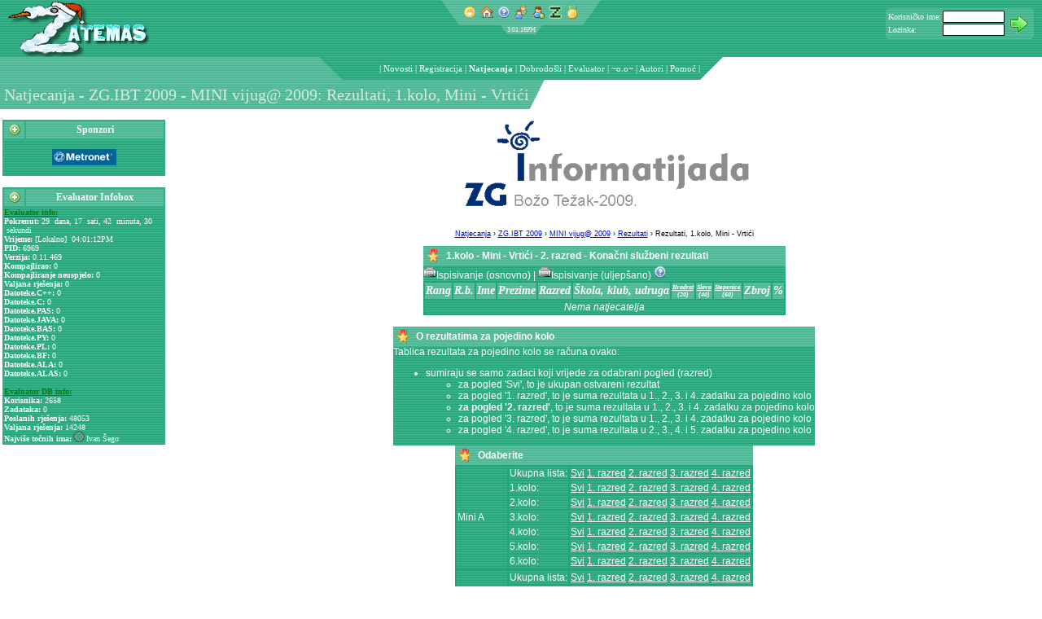

--- FILE ---
content_type: text/html; charset=utf-8
request_url: https://zatemas.zrs.hr/contest2/groups/3/contests/14/categories/49/rounds/31/views/54:results
body_size: 8499
content:
<!DOCTYPE html PUBLIC "-//W3C//DTD HTML 4.01 Transitional//EN" "http://www.w3.org/TR/html4/loose.dtd">
		<html  lang="hr" >

	<head prefix="og: http://ogp.me/ns# fb: http://ogp.me/ns/fb# article: http://ogp.me/ns/article# zatemas: http://ogp.me/ns/fb/zatemas# profile: http://ogp.me/ns/profile# website: http://ogp.me/ns/website#">
		<meta http-equiv="Content-Type" content="text/html; charset=utf-8" />
		<link rel="shortcut icon" href="https://zatemas.zrs.hr/images/zicon.ico" />

		<title>ZATEMAS - Natjecanja - ZG.IBT 2009 - MINI vijug@ 2009: Rezultati, 1.kolo, Mini - Vrtići</title>

		
		<link rel="apple-touch-icon" href="https://zatemas.zrs.hr/images/apple-touch-icon.png" />
		<link rel="apple-touch-startup-image" href="https://zatemas.zrs.hr/images/apple-touch-startup-image.png" />
		<meta name="apple-mobile-web-app-status-bar-style" content="black" />
		<meta name="apple-mobile-web-app-capable" content="no" />
		
<meta name="msapplication-task" content="name=Novosti;action-uri=https://zatemas.zrs.hr/news/;icon-uri=https://zatemas.zrs.hr/favicon.ico" />
<meta name="msapplication-task" content="name=Popis korisnika;action-uri=https://zatemas.zrs.hr/run.php?app=userlist;icon-uri=https://zatemas.zrs.hr/favicon.ico" />
<meta name="msapplication-task" content="name=Registracija;action-uri=https://zatemas.zrs.hr/run.php?app=signup;icon-uri=https://zatemas.zrs.hr/favicon.ico" />
<meta name="msapplication-task" content="name=Natjecanja;action-uri=https://zatemas.zrs.hr/contest2/;icon-uri=https://zatemas.zrs.hr/favicon.ico" />
<meta name="msapplication-task" content="name=Dobrodošli;action-uri=https://zatemas.zrs.hr/run.php?app=welcome;icon-uri=https://zatemas.zrs.hr/favicon.ico" />
<meta name="msapplication-task" content="name=Evaluator;action-uri=https://zatemas.zrs.hr/run.php?app=evaluator;icon-uri=https://zatemas.zrs.hr/favicon.ico" />
<meta name="msapplication-navbutton-color" content="#ffffff" />
<script type='text/javascript'>
try {
window.external.msSiteModeClearJumplist();
window.external.msSiteModeCreateJumplist('ZATEMAS Apps');
window.external.msSiteModeAddJumpListItem('Novosti','https://zatemas.zrs.hr/news/','https://zatemas.zrs.hr/favicon.ico');
window.external.msSiteModeAddJumpListItem('Popis korisnika','https://zatemas.zrs.hr/run.php?app=userlist','https://zatemas.zrs.hr/favicon.ico');
window.external.msSiteModeAddJumpListItem('Registracija','https://zatemas.zrs.hr/run.php?app=signup','https://zatemas.zrs.hr/favicon.ico');
window.external.msSiteModeAddJumpListItem('Natjecanja','https://zatemas.zrs.hr/contest2/','https://zatemas.zrs.hr/favicon.ico');
window.external.msSiteModeAddJumpListItem('Dobrodošli','https://zatemas.zrs.hr/run.php?app=welcome','https://zatemas.zrs.hr/favicon.ico');
window.external.msSiteModeAddJumpListItem('Evaluator','https://zatemas.zrs.hr/run.php?app=evaluator','https://zatemas.zrs.hr/favicon.ico');
} catch (ex) {}
</script>
<meta name="msapplication-tooltip" content="Podsustav za natjecanja omogućava prijavu na natjecanja, preuzimanje zadataka i pregled rezultata" />
<meta name="msapplication-starturl" content="https://zatemas.zrs.hr/contest2/" />

		<meta name="msapplication-TileImage" content="https://zatemas.zrs.hr/win8-zlogo.png" />
		<meta name="msapplication-TileColor" content="#ffffff" />
		<!-- application-name specified in another module  -->
		<meta http-equiv="X-XRDS-Location" content="https://zatemas.zrs.hr/xrds.xml.php" />

		<script type="text/javascript">
		// base url for use by various pieces of javascript that need an absolute URL
		var zatemasBaseURL = "https://zatemas.zrs.hr/";
		</script>
		
		<link rel="search" href="https://zatemas.zrs.hr/opensearchdescription.xml.php" type="application/opensearchdescription+xml" title="ZATEMAS" />
		<script type="application/ld+json">{
			"@context": "http://schema.org",
			"@type": "WebSite",
			"name": "ZATEMAS",
			"alternateName": "ZATEMAS Sustav za natjecanja",
			"url": "https://zatemas.zrs.hr/",
			"potentialAction": {
				"@type": "SearchAction",
				"target": "https://zatemas.zrs.hr/opensearch.php?q={searchTerms}",
				"query-input": "required name=searchTerms"
			}
		}</script><link rel="canonical" href="https://zatemas.zrs.hr/contest2/groups/3/contests/14/categories/49/rounds/31/views/54:results" />
<link rel="alternate" href="https://zatemas.zrs.hr/?app=contest2&amp;category=49&amp;categoryid=49&amp;groupid=3&amp;id=14&amp;roundid=31&amp;show=results&amp;viewid=54" />
<link rel="alternate" href="https://zatemas.zrs.hr/mrun.php?app=contest2&amp;category=49&amp;categoryid=49&amp;groupid=3&amp;id=14&amp;roundid=31&amp;show=results&amp;viewid=54" media="only screen and (max-width: 640px)" />

		<link rel="schema.dc" href="http://purl.org/dc/elements/1.1/">
		<meta name="dc:language" content="hr" /> 
		<meta http-equiv="content-language" content="hr" /> 
		<meta name="application-name" content="Natjecanja - ZATEMAS" />
		<meta name="description" content="Podsustav za natjecanja omogućava prijavu na natjecanja, preuzimanje zadataka i pregled rezultata" />
		<meta name="application-url" content="https://zatemas.zrs.hr/contest2/" />
		<link rel="icon" href="https://zatemas.zrs.hr/images/z.png" sizes="64x64" />
		<link rel="icon" href="https://zatemas.zrs.hr/images/z-48x48.png" sizes="48x48" />
		<link rel="icon" sizes="144x144" href="https://zatemas.zrs.hr/win8-zlogo.png">
		<meta name="theme-color" content="#33AD85" /><!-- mobile chrome theme color -->

		
    <script type="application/ld+json">
    {
      "@context": "http://schema.org",
      "@type": "Organization",
      "name": "ZATEMAS", 
      "url": "https://zatemas.zrs.hr/",
      "logo": "https://zatemas.zrs.hr/win8-zlogo.png",
      "sameAs": ["http://twitter.com/zatemas1", "https://plus.google.com/+ZATEMAS", "https://www.facebook.com/ZATEMAS"]
    }
    </script>
		
		<link href="https://zatemas.zrs.hr/data/skins/bloki/css/bloki.css" rel="stylesheet" type="text/css" />
		<link href="https://zatemas.zrs.hr/data/skins/bloki/css/blokitoolbar.css" rel="stylesheet" type="text/css" />
		<link href="https://zatemas.zrs.hr/data/skins/bloki/css/tab.css" rel="stylesheet" type="text/css" />
		<script src="https://zatemas.zrs.hr/data/skins/bloki/js/toolbar.js" type="text/javascript"></script>
		<script src="https://zatemas.zrs.hr/data/skins/bloki/js/tab.js" type="text/javascript"></script>

		<link href="https://zatemas.zrs.hr/css/style.css" rel="stylesheet" type="text/css" />
		<link href="https://zatemas.zrs.hr/css/evaluator.css" rel="stylesheet" type="text/css" />
		<link href="https://zatemas.zrs.hr/css/anketa.css" rel="stylesheet" type="text/css" />
		<link href="https://zatemas.zrs.hr/css/zglacier.css" rel="stylesheet" type="text/css" />
		<link href="https://zatemas.zrs.hr/css/contest.css" rel="stylesheet" type="text/css" />
		<link href="https://zatemas.zrs.hr/css/cal.css" rel="stylesheet" type="text/css" />
		<link href="https://zatemas.zrs.hr/css/userpicker.css" rel="stylesheet" type="text/css" />
		<script src="https://zatemas.zrs.hr/js/anketa.js" type="text/javascript"></script>
		<script src="https://zatemas.zrs.hr/js/calendar.js" type="text/javascript"></script>
		<script src="https://zatemas.zrs.hr/js/textareatab.js" type="text/javascript"></script>
		<script src="https://zatemas.zrs.hr/js/contest.js" type="text/javascript"></script>
		<script src="https://zatemas.zrs.hr/js/glacier.js" type="text/javascript"></script>
		<script src="https://zatemas.zrs.hr/js/picker.js" type="text/javascript"></script>
		<script src="https://zatemas.zrs.hr/js/ajax.js" type="text/javascript"></script>
		<script src="https://zatemas.zrs.hr/js/boxover.js" type="text/javascript"></script>
		<script src="https://zatemas.zrs.hr/js/zatemas.js" type="text/javascript"></script>
	<script type="text/javascript">
var xajaxRequestUri="https://zatemas.zrs.hr/invisiblerun.php?groupid=3&id=14&categoryid=49&category=49&roundid=31&show=results&viewid=54&service=xajax&_app=contest2";
var xajaxDebug=false;
var xajaxStatusMessages=false;
var xajaxWaitCursor=true;
var xajaxDefinedGet=0;
var xajaxDefinedPost=1;
var xajaxLoaded=false;
function xajax_printOutNews(){return xajax.call("printOutNews", arguments, 1);}
function xajax_printOutReports(){return xajax.call("printOutReports", arguments, 1);}
function xajax_ping(){return xajax.call("ping", arguments, 1);}
function xajax_chkstat(){return xajax.call("chkstat", arguments, 1);}
function xajax_evlGetInfobox(){return xajax.call("evlGetInfobox", arguments, 1);}
function xajax_reset_logonbox(){return xajax.call("reset_logonbox", arguments, 1);}
function xajax_login(){return xajax.call("login", arguments, 1);}
	</script>
	<script type="text/javascript" src="https://zatemas.zrs.hr/js/xajax/xajax.js"></script>
	<script type="text/javascript">
window.setTimeout(function () { if (!xajaxLoaded) { alert('Error: the xajax Javascript file could not be included. Perhaps the URL is incorrect?\nURL: https://zatemas.zrs.hr/js/xajax/xajax.js'); } }, 6000);
	</script>

        </head>
	<body bgcolor="#FFFFFF" style="margin: 0; padding: 0;"  role="document">
		<link href="https://zatemas.zrs.hr/data/skins/bloki/menu/css/menu.css" rel="stylesheet" type="text/css">

<script language="javascript" type="text/javascript"><!--
var mnuAraja=new Array;
var mnuKloziran=new Array;

function winmenu_savewinpos(id) {
	q = "https://zatemas.zrs.hr/invisiblerun.php?service=winmenusave&id=" + id + "&wintitle=" + encodeURI(document.getElementById("winmenu_title_" + id).title) + "&user=&closed=" + mnuKloziran[id];
	makeRequest(q, null);
}

function mnuCloseBlock(id) {
	if (!mnuKloziran[id]) {
		mnuAraja[id] = document.getElementById("mnuBlock" + id).innerHTML;
		document.getElementById("mnuBlock" + id).innerHTML = "";
	} else {
		document.getElementById("mnuBlock" + id).innerHTML = mnuAraja[id];
		mnuAraja[id] = document.getElementById("mnuBlock" + id).innerHTML;
	}
	mnuKloziran[id] = !mnuKloziran[id];
}

function mnuBlockClick(id) {
	mnuCloseBlock(id);
	
}
//--></script>													

		<table width="100%" border="0" cellspacing="0" cellpadding="0" background="https://zatemas.zrs.hr/data/skins/bloki/menu/images/textura.gif" class="header">
		<tr>
			<td width="30%"><a href="https://zatemas.zrs.hr/"><img src="https://zatemas.zrs.hr/logo.php?type=.png" alt="ZATEMAS" width="192" height="70" border="0"/></a></td>
			<td valign="top">
<table border="0" cellspacing="0" cellpadding="0" align="center">
<tr>
	<td><img src="https://zatemas.zrs.hr/data/skins/bloki/menu/images/st_l.png" width="22" height="31" alt="" /></td>
	<td align="center" background="https://zatemas.zrs.hr/data/skins/bloki/menu/images/st_m.png">
	<img src="https://zatemas.zrs.hr/images/empty.gif" width="5" alt="" /><a href="javascript:void(0)"><img src="https://zatemas.zrs.hr/images/small/emoticon_grin.png" alt="[Hello world!]" border="0" width="16" height="16"  title="header=[Hello world!] body=[Pokreni odabrano] cssheader=[boxover_zatemas_header] cssbody=[boxover_zatemas_body]" /></a><img src="https://zatemas.zrs.hr/images/empty.gif"
		width="5" alt="" /><a href="?app=page&amp;show=index.php"><img src="https://zatemas.zrs.hr/images/small/house.png" alt="[Po&#269;etna]" border="0" width="16" height="16"  title="header=[Po&#269;etna] body=[Pokreni odabrano] cssheader=[boxover_zatemas_header] cssbody=[boxover_zatemas_body]" /></a><img src="https://zatemas.zrs.hr/images/empty.gif"
		width="5" alt="" /><a href="?app=page&amp;show=help.php"><img src="https://zatemas.zrs.hr/images/small/help.png" alt="[Pomo&#263;]" border="0" width="16" height="16"  title="header=[Pomo&#263;] body=[Pokreni odabrano] cssheader=[boxover_zatemas_header] cssbody=[boxover_zatemas_body]" /></a><img src="https://zatemas.zrs.hr/images/empty.gif"
		width="5" alt="" /><a href="https://zatemas.zrs.hr/?app=userlist"><img src="https://zatemas.zrs.hr/images/small/group.png" alt="[Popis korisnika]" border="0" width="16" height="16"  title="header=[Popis korisnika] body=[Pokreni odabrano] cssheader=[boxover_zatemas_header] cssbody=[boxover_zatemas_body]" /></a><img src="https://zatemas.zrs.hr/images/empty.gif"
		width="5" alt="" /><a href="https://zatemas.zrs.hr/?app=signup"><img src="https://zatemas.zrs.hr/images/small/user_add.png" alt="[Registracija]" border="0" width="16" height="16"  title="header=[Registracija] body=[Pokreni odabrano] cssheader=[boxover_zatemas_header] cssbody=[boxover_zatemas_body]" /></a><img src="https://zatemas.zrs.hr/images/empty.gif"
		width="5" alt="" /><a href="https://zatemas.zrs.hr/?app=welcome"><img src="https://zatemas.zrs.hr/images/small/../z.png" alt="[Dobrodošli]" border="0" width="16" height="16"  title="header=[Dobrodošli] body=[Pokreni odabrano] cssheader=[boxover_zatemas_header] cssbody=[boxover_zatemas_body]" /></a><img src="https://zatemas.zrs.hr/images/empty.gif"
		width="5" alt="" /><a href="https://zatemas.zrs.hr/?app=evaluator"><img src="https://zatemas.zrs.hr/images/small/medal_gold_2.png" alt="[Evaluator]" border="0" width="16" height="16"  title="header=[Evaluator] body=[Pokreni odabrano] cssheader=[boxover_zatemas_header] cssbody=[boxover_zatemas_body]" /></a><img src="https://zatemas.zrs.hr/images/empty.gif"
		width="5" alt="" /></td>
	<td><img src="https://zatemas.zrs.hr/data/skins/bloki/menu/images/st_r.png" width="22" height="31" alt="" /></td>
</tr>
</table>
<script language="javascript" type="text/javascript"><!--
var clk_obj;

function getCurTime() {
	var tDate = new Date();
	var h,m,s,ap;
	h=tDate.getHours();
	m=tDate.getMinutes();
	s=tDate.getSeconds();
	if (h>12) {
		ap='PM';
		h-=12;
	} else ap='AM';
	if (m<10) m='0'+m;
	if (s<10) s='0'+s;
	return h+':'+m+':'+s+ap;
}

function doClock() {
	clk_obj.innerHTML=getCurTime();
	setTimeout('doClock()',1000);
}

function startClock(obj) {
	clk_obj=obj;
	doClock();
}
//--></script>

<table border="0" cellspacing="0" cellpadding="0" align="center">
<tr title="Lokalno vrijeme">
	<td><img src="https://zatemas.zrs.hr/data/skins/bloki/images/clk_l.png" width="8" height="11" alt="" /></td>
	<td class="trayclock" id="clk_id">4:01:12PM</td>
	<td><img src="https://zatemas.zrs.hr/data/skins/bloki/images/clk_r.png" width="8" height="11" alt="" /></td>
</tr>
</table>

<script language="javascript" type="text/javascript"><!--
startClock(document.getElementById('clk_id'));
//--></script>
</td>
			<td width="30%" class="menu_logonbox" valign="top">
				<table border="0" cellspacing="0" cellpadding="0" align="right">
				<tr height="10">
					<td colspan="3"></td>
					<td rowspan="4" width="10"></td>
				</tr><tr>
					<td><img src="https://zatemas.zrs.hr/data/skins/bloki/images/lb_ul.png" width="3" height="3" alt="" /></td>
					<td background="https://zatemas.zrs.hr/data/skins/bloki/images/lb_u.png"></td>
					<td><img src="https://zatemas.zrs.hr/data/skins/bloki/images/lb_ur.png" width="3" height="3" alt="" /></td>
				</tr><tr>
					<td background="https://zatemas.zrs.hr/data/skins/bloki/images/lb_u.png"></td>
					<td background="https://zatemas.zrs.hr/data/skins/bloki/images/lb_m.png"><span id="logonboxdata0">			<form id="logonbox0" name="logonbox0" action="/contest2/groups/3/contests/14/categories/49/rounds/31/views/54:results" method="post">
			<table border="0" cellspacing="0" cellpadding="0">
			<tr>
				<td>Korisni&#269;ko ime:</td>
				<td width="2" rowspan="3"></td>
				<td><input type="text" name="account" tabindex="1" class="login_username" /></td>
				<td width="1" rowspan="3"></td>
				<td rowspan="3" align="center"><input type="image" src="https://zatemas.zrs.hr/images/next.png" value="Login" onclick="xajax_login(this.form.account.value, this.form.password.value, 0, '/contest2/groups/3/contests/14/categories/49/rounds/31/views/54:results'); return false;" /></td>
			</tr><tr>
				<td><img src="https://zatemas.zrs.hr/images/empty.gif" height="1" alt="" /></td>
				<td></td>
			</tr><tr>
				<td>Lozinka:</td>
				<td><input type="password" name="password" tabindex="2" class="login_password" /></td>
			</tr>
			</table>
			</form>
			</span></td>
					<td background="https://zatemas.zrs.hr/data/skins/bloki/images/lb_u.png"></td>
				</tr><tr>
					<td><img src="https://zatemas.zrs.hr/data/skins/bloki/images/lb_dl.png" width="3" height="3" alt="" /></td>
					<td background="https://zatemas.zrs.hr/data/skins/bloki/images/lb_u.png"></td>
					<td><img src="https://zatemas.zrs.hr/data/skins/bloki/images/lb_dr.png" width="3" height="3" alt="" /></td>
				</tr>
				</table></td>
		</tr>
		</table>
		<table width="100%" border="0" cellspacing="0" cellpadding="0" class="header">
		<tr height="25" role="navigation" class="menu">
			<td width="50%" background="https://zatemas.zrs.hr/data/skins/bloki/menu/images/t_ll.png"></td>
			<td><table border="0" cellspacing="0" cellpadding="0" height="28" role="navigation"><tr>
<td><img src="https://zatemas.zrs.hr/data/skins/bloki/menu/images/t_l.png" width="29" height="28" alt="" /></td>
<td class="mnutitle_links"><img src="https://zatemas.zrs.hr/images/empty.gif" width="5" alt="" align="top" /></td>
<td class="mnutitle_links" nowrap>
<ul style="display:inline;">
<li style="display:inline;">| </li>
		<li style="display:inline;" class="mnutitle_links">

			<a href="https://zatemas.zrs.hr/news/" class="mnutitle_link">Novosti</a> | 
		</li>
				<li style="display:inline;" class="mnutitle_links">

			<a href="https://zatemas.zrs.hr/?app=signup" class="mnutitle_link">Registracija</a> | 
		</li>
				<li style="display:inline;" class="mnutitle_links">

			<a href="https://zatemas.zrs.hr/contest2/" class="mnutitle_vlink">Natjecanja</a> | 
		</li>
				<li style="display:inline;" class="mnutitle_links">

			<a href="https://zatemas.zrs.hr/?app=welcome" class="mnutitle_link">Dobrodošli</a> | 
		</li>
				<li style="display:inline;" class="mnutitle_links">

			<a href="https://zatemas.zrs.hr/?app=evaluator" class="mnutitle_link">Evaluator</a> | 
		</li>
				<li style="display:inline;" class="mnutitle_links">

			~o.o~ |
		</li>
				<li style="display:inline;" class="mnutitle_links">

			<a href="https://zatemas.zrs.hr/?app=page&amp;show=modlist.php" class="mnutitle_link">Autori</a> | 
		</li>
				<li style="display:inline;" class="mnutitle_links">

			<a href="https://zatemas.zrs.hr/?app=page&amp;show=help.php" class="mnutitle_link">Pomo&#263;</a> | 
		</li>
		</ul>
</td>
<td><img src="https://zatemas.zrs.hr/data/skins/bloki/menu/images/t_r.png" width="28" height="28" alt="" /></td>
</tr></table>
</td>
			<td width="50%"></td>
		</tr>
		</table>
		<table width="100%" border="0" cellspacing="0" cellpadding="0">
		<tr height="36">
			<td width="20%" class="titleblock" nowrap><img src="https://zatemas.zrs.hr/images/empty.gif" width="5" height="20" alt="" id="main_title" />Natjecanja - ZG.IBT 2009 - MINI vijug@ 2009: Rezultati, 1.kolo, Mini - Vrtići</td>
			<td nowrap><img src="https://zatemas.zrs.hr/data/skins/bloki/menu/images/Minibox_r1_c5.png" width="19" height="36" alt=""                 /><img src="https://zatemas.zrs.hr/images/empty.gif" width="10" alt="" /></td>
			<td width="80%"><table border="0" cellspacing="0" cellpadding="0">
<tr>
</tr>
</table>
</td>
		</tr>
		<tr height="10"><td colspan="3"></td></tr>
		</table>

		<table width="100%">
		<tr>
			<td id="mnuLeft" width="200px" valign="top" role="complementary" class="header">
			<!-- left menu -->
			<div itemscope itemtype="http://schema.org/WPSideBar" role="navigation">

<script language="javascript" type="text/javascript"><!--
	mnuKloziran[1]=false;
//--></script>
<table width="200" cellspacing="2" cellpadding="0" bgcolor="#33AD85">
  <tr class="block_header">
    <td width="26" align="center"><span onClick="mnuBlockClick(1);" title="Sponzori" id="winmenu_title_1"><img src="https://zatemas.zrs.hr/data/skins/bloki/menu/images/add.png" width="16" height="16" alt="[+]" /></span></td>
    <td width="174" class="block_header_title">Sponzori</td>
  </tr>
  <tr>
    <td colspan="2" class="block_body"><div id="mnuBlock1"><br/><center><img src="https://zatemas.zrs.hr/sponzori/metronet.png" border="0"/><br/></center><br/></div></td>
  </tr>
</table><br>
<link rel='publisher' href='https://plus.google.com/105816848559248901569'>
<script language="javascript" type="text/javascript"><!--
	mnuKloziran[7]=false;
//--></script>
<table width="200" cellspacing="2" cellpadding="0" bgcolor="#33AD85">
  <tr class="block_header">
    <td width="26" align="center"><span onClick="mnuBlockClick(7);" title="Evaluator Infobox" id="winmenu_title_7"><img src="https://zatemas.zrs.hr/data/skins/bloki/menu/images/add.png" width="16" height="16" alt="[+]" /></span></td>
    <td width="174" class="block_header_title">Evaluator Infobox</td>
  </tr>
  <tr>
    <td colspan="2" class="block_body"><div id="mnuBlock7"><script language="JavaScript" type="text/javascript"><!--
				function evl_xajax_done_proc(f, err, arg1) {
					if (err != '') {
						alert('Function "'+f+'" failed with: '+err);
						return;
					}
					
					if (f == 'evlGetInfobox') {
						var o;
						o = document.getElementById('evl_infobox_block_data');
						if (o) o.innerHTML = arg1;
					}
				}
			//--></script><table border="0" cellspacing="0" cellpadding="0" width="100%" onclick="xajax_evlGetInfobox();">
			<tr><td id="evl_infobox_block_data">
			<font size="-2">
			<font color="green"><u><b>Evaluator info:</b></u></font>
			<br />

			<b>Pokrenut:</b> 29 &nbsp;dana,  17 &nbsp;sati,  42 &nbsp;minuta,  30 &nbsp;sekundi<br />
<b>Vrijeme:</b> [Lokalno]&nbsp; 04:01:12PM<br />
<b>PID:</b> 6969<br />
<b>Verzija:</b> 0.11.469<br />
<b>Kompajlirao:</b> 0<br />
<b>Kompajliranje neuspjelo:</b> 0<br />
<b>Valjana rje&scaron;enja:</b> 0<br />
<b>Datoteke.C++:</b> 0<br />
<b>Datoteke.C:</b> 0<br />
<b>Datoteke.PAS:</b> 0<br />
<b>Datoteke.JAVA:</b> 0<br />
<b>Datoteke.BAS:</b> 0<br />
<b>Datoteke.PY:</b> 0<br />
<b>Datoteke.PL:</b> 0<br />
<b>Datoteke.BF:</b> 0<br />
<b>Datoteke.ALA:</b> 0<br />
<b>Datoteke.ALAS:</b> 0<br />
		<br />
		<font color="green"><u><b>Evaluator DB info:</b></u></font>
		<br />
		<b>Korisnika:</b> 2658<br />
<b>Zadataka:</b> 0<br />
<b>Poslanih rje&scaron;enja:</b> 48053<br />
<b>Valjana rje&scaron;enja:</b> 14248<br />
<b>Najvi&scaron;e to&#269;nih ima:</b> <img border="0" alt="" width="8" src="https://secure.gravatar.com/avatar/0b2aaabc4852599ce20890144da1b6f9?s=12&amp;r=pg&amp;d=https%3A%2F%2Fzatemas.zrs.hr%2Fimages%2Fz.png" style="-webkit-border-radius: 12px; -moz-border-radius: 12px; border-radius: 12px;box-shadow: 0px 0px 0px 0px #333, 0px 0px 1px 1px #ccc, 0px 0px 2px 2px #333;margin: 2px 2px 2px 2px ; " />&nbsp;Ivan Šego<br />
</font></td></tr>
			</table>
			</div></td>
  </tr>
</table><br>
			<script>
			if(window.sessionStorage)
			{
				if(window.sessionStorage["zxmpp"])
				{
					window.sessionStorage["zxmpp"] = undefined;
					delete window.sessionStorage["zxmpp"];
				}
			}
			</script>
			</div><!-- WPSideBar -->
			</td>

			<td valign="top" colspan="2" role="main" aria-labelledby="main_title" class="content">
<!-- contents begin -->
<center><a href="https://zatemas.zrs.hr/contest2/groups/3/contests/"><img height="130" src="https://zatemas.zrs.hr/contest2/groups/3:natgrplogo" alt="ZG.IBT 2009" border="0"/></a></center><div style="text-align: center; font-size: 7pt; margin-top: 5px; margin-bottom: 10px;" itemscope itemtype="http://schema.org/BreadcrumbList">
<span itemprop="itemListElement" itemscope itemtype="http://schema.org/ListItem"><a href="https://zatemas.zrs.hr/contest2/" itemprop="item"><meta itemprop="position" content="1" /><span itemprop="name" >Natjecanja</span></a></span>

 › <span itemprop="itemListElement" itemscope itemtype="http://schema.org/ListItem"><a href="https://zatemas.zrs.hr/contest2/groups/3/contests/" itemprop="item"><meta itemprop="position" content="2" /><span itemprop="name" >ZG.IBT 2009</span></a></span>

 › <span itemprop="itemListElement" itemscope itemtype="http://schema.org/ListItem"><a href="https://zatemas.zrs.hr/contest2/groups/3/contests/14/" itemprop="item"><meta itemprop="position" content="3" /><span itemprop="name" >MINI vijug@ 2009</span></a></span>

 › <span itemprop="itemListElement" itemscope itemtype="http://schema.org/ListItem"><a href="https://zatemas.zrs.hr/contest2/groups/3/contests/14:results" itemprop="item"><meta itemprop="position" content="4" /><span itemprop="name" >Rezultati</span></a></span>

 › <span itemprop="name" >Rezultati, 1.kolo, Mini - Vrtići</span></div><div align="center"><table border="0" cellspacing="0" cellpadding="0" class="body_block">
<tr class="body_block_header">
	<td>
	<table cellspacing="0" cellpadding="4" align="left"><tr>
	<td style="width:16px;"><img src="https://zatemas.zrs.hr/images/small/award_star_gold_1.png" width="16" height="16" alt="" ></td>
	<td>1.kolo - Mini - Vrtići - 2. razred - Konačni službeni rezultati</td>
	</tr></table>
	</td>
</tr><tr>
	<td><script type="application/ld+json">{"startDate":"1970-01-01T01:00:00+01:00","endDate":"1970-01-01T01:00:00+01:00","eventStatus":"EventScheduled","offers":[{"availabilityEnds":"1970-01-01T01:00:00+01:00","priceCurrency":"EUR","url":"https:\/\/zatemas.zrs.hr\/?app=contest2&id=","lowPrice":0,"highPrice":0,"price":0,"@type":"AggregateOffer","availabilityStarts":"1970-01-01T01:00:00+01:00","validFrom":"1970-01-01T01:00:00+01:00","availability":"InStock"},{"inventoryLevel":0,"availabilityEnds":"1970-01-01T01:00:00+01:00","name":"Mini - Vrti\u0107i","priceCurrency":"EUR","price":0,"@type":"Offer","availabilityStarts":"1970-01-01T01:00:00+01:00","validFrom":"1970-01-01T01:00:00+01:00","availability":"SoldOut","url":"https:\/\/zatemas.zrs.hr\/?app=contest2&id="}],"eventAttendanceMode":"https:\/\/schema.org\/OnlineEventAttendanceMode","location":{"@type":"VirtualLocation","url":"https:\/\/zatemas.zrs.hr\/contest2\/groups\/3\/contests\/14\/categories\/49\/rounds\/31\/views\/54:results"},"@context":"http:\/\/schema.org","organizer":{"url":"https:\/\/zatemas.zrs.hr\/","description":"ZATEMAS","@type":"Organization","name":"ZATEMAS"},"@type":"EducationEvent","assesses":"Algoritmi i strukture podataka","description":"ZATEMAS natjecanje\n\n\nOvo je natjecanje na ZATEMASu.","performer":{"url":"https:\/\/zatemas.zrs.hr\/","description":"ZATEMAS","@type":"Organization","name":"ZATEMAS"},"name":"MINI vijug@ 2009 - 1.kolo - Mini - Vrti\u0107i","url":"https:\/\/zatemas.zrs.hr\/contest2\/groups\/3\/contests\/14\/categories\/49\/rounds\/31\/views\/54:results","image":"https:\/\/zatemas.zrs.hr\/\/win8-zlogo.png","isAccessibleForFree":true}</script><div align="left" class="vevent"><!-- vevent --><a href="https://zatemas.zrs.hr/contest2/groups/3/contests/14/categories/49/rounds/31/views/54:results" class="summary url" style="display: none;">MINI vijug@ 2009 - 1.kolo - Mini - Vrtići</a>
		<span style="display:none;" class="dtstart">Thu, 01 Jan 1970 01:00:00 +0100<span class="value-title" style="display: none;" title="1970-01-01T01:00:00+01:00"></span></span>
		<span style="display: none;"> - </span>
		<span style="display:none;" class="dtend">Thu, 01 Jan 1970 01:00:00 +0100<span class="value-title" style="display: none;" title="1970-01-01T01:00:00+01:00"></span></span>
		<span class="location" style="display: none;">ZATEMAS</span>
		<span class="description" style="display: none;">Kolo natjecanja</span>
		<!-- vevent end -->
		</div>
		
		<span onmouseover="document.getElementById('resultsprintable1_49_31_54').src='https://zatemas.zrs.hr/images/small/printer.png';" onmouseout="document.getElementById('resultsprintable1_49_31_54').src='https://zatemas.zrs.hr/images/small/printer_empty.png';">
			<a style="text-decoration: none;" href="https://zatemas.zrs.hr/contest2/groups/3/contests/14/categories/49/rounds/31/views/54:results?printablerun=1" target="_blank">
				<img border="0" alt="([])" src="https://zatemas.zrs.hr/images/small/printer_empty.png" id="resultsprintable1_49_31_54" align="bottom" >Ispisivanje (osnovno)
			</a>
		</span>
		|
		<span onmouseover="document.getElementById('resultsprintable2_49_31_54').src='https://zatemas.zrs.hr/images/small/printer.png';" onmouseout="document.getElementById('resultsprintable2_49_31_54').src='https://zatemas.zrs.hr/images/small/printer_empty.png';">
			<a style="text-decoration: none;" href="https://zatemas.zrs.hr/contest2/groups/3/contests/14/categories/49/rounds/31/views/54:results?skinenable=true&amp;printablerun=1" target="_blank">
				<img border="0" alt="([])" src="https://zatemas.zrs.hr/images/small/printer_empty.png" id="resultsprintable2_49_31_54" align="bottom" >Ispisivanje (uljep&scaron;ano)
			</a>
		</span>
		<a href="javascript:alert('-== Pomo&#263; za ispisivanje ==-\n\nDa bi korektno mogli ispisivati \'uljep&scaron;ano\', u postavkama preglednika, obi&#269;no negdje pod File->Page Setup, morate upaliti ispisivanje pozadina.\n\nNa pregledniku Mozilla Firefox:\n1) File->Page Setup\n2) U tabu Format and Options, u okviru Options upalte opciju \'Print Background (colors and images)\'\n3) Kliknite na OK.\n\nDodatno, preporu&#269;amo Vam da ispisujete u Landscape na&#269;inu ispisa.\n\nZa povratak, koristite ugradjenu tipku Back u pregledniku. ')"><img src="https://zatemas.zrs.hr/images/small/help.png" alt="(?)" border="0" align="bottom"></a>

<table class="table" ><thead class="table-title"><th>Rang</th><th>R.b.</th><th>Ime</th><th>Prezime</th><th>Razred</th><th>Škola, klub, udruga</th><th style="font-size:8px;" align="center"><a href="https://zatemas.zrs.hr/contest2/groups/3/contests/14/categories/49/rounds/31/views/54:problems_dl?action=problem&amp;fileid=287&amp;invisiblerun=1">Kvadrat</a><br/> (20)</th><th style="font-size:8px;" align="center"><a href="https://zatemas.zrs.hr/contest2/groups/3/contests/14/categories/49/rounds/31/views/54:problems_dl?action=problem&amp;fileid=288&amp;invisiblerun=1">Slovo</a><br/> (40)</th><th style="font-size:8px;" align="center"><a href="https://zatemas.zrs.hr/contest2/groups/3/contests/14/categories/49/rounds/31/views/54:problems_dl?action=problem&amp;fileid=289&amp;invisiblerun=1">Stepenice</a><br/> (60)</th><th>Zbroj</th><th align="center">%</th></thead><tbody><tr><td colspan="11" style="font-style: italic; text-align: center;">Nema natjecatelja</td></tr></tbody></table></div></td>
</tr>
</table>
</div><br><div align="center"><table border="0" cellspacing="0" cellpadding="0" class="body_block">
<tr class="body_block_header">
	<td>
	<table cellspacing="0" cellpadding="4" align="left"><tr>
	<td style="width:16px;"><img src="https://zatemas.zrs.hr/images/small/award_star_gold_1.png" width="16" height="16" alt="" ></td>
	<td>O rezultatima za pojedino kolo</td>
	</tr></table>
	</td>
</tr><tr>
	<td>		Tablica rezultata za pojedino kolo se računa ovako:
		<ul>
			<li>sumiraju se samo zadaci koji vrijede za odabrani pogled (razred)</li>
			                        <ul>
				                                <li>za pogled 'Svi', to je ukupan ostvareni rezultat</li>
                                                                <li>za pogled '1. razred', to je suma rezultata u 1., 2., 3. i 4. zadatku za pojedino kolo</li>
                                                                <li><b>za pogled '2. razred'</b>, to je suma rezultata u 1., 2., 3. i 4. zadatku za pojedino kolo</li>
                                                                <li>za pogled '3. razred', to je suma rezultata u 1., 2., 3. i 4. zadatku za pojedino kolo</li>
                                                                <li>za pogled '4. razred', to je suma rezultata u 2., 3., 4. i 5. zadatku za pojedino kolo</li>
                                                        </ul>

				</ul>
		</td>
</tr>
</table>
</div><div align="center"><table border="0" cellspacing="0" cellpadding="0" class="body_block">
<tr class="body_block_header">
	<td>
	<table cellspacing="0" cellpadding="4" align="left"><tr>
	<td style="width:16px;"><img src="https://zatemas.zrs.hr/images/small/award_star_gold_1.png" width="16" height="16" alt="" ></td>
	<td>Odaberite</td>
	</tr></table>
	</td>
</tr><tr>
	<td>	<div align="left">

	<table class="table">
				<tr>
			<td rowspan="7">
			Mini A			</td>

						<td>
			Ukupna lista:
			</td>
			<td>

				<a href="https://zatemas.zrs.hr/contest2/groups/3/contests/14/categories/47/rounds/_/views/_:results">Svi</a> 
<a href="https://zatemas.zrs.hr/contest2/groups/3/contests/14/categories/47/rounds/_/views/53:results">1. razred</a> 
<a href="https://zatemas.zrs.hr/contest2/groups/3/contests/14/categories/47/rounds/_/views/54:results">2. razred</a> 
<a href="https://zatemas.zrs.hr/contest2/groups/3/contests/14/categories/47/rounds/_/views/55:results">3. razred</a> 
<a href="https://zatemas.zrs.hr/contest2/groups/3/contests/14/categories/47/rounds/_/views/56:results">4. razred</a> 

			</td>
			</tr>
			
			<tr>
			
						<td>
			1.kolo:
			</td>
			<td>
				<a href="https://zatemas.zrs.hr/contest2/groups/3/contests/14/categories/47/rounds/31/views/_:results">Svi</a> 
<a href="https://zatemas.zrs.hr/contest2/groups/3/contests/14/categories/47/rounds/31/views/53:results">1. razred</a> 
<a href="https://zatemas.zrs.hr/contest2/groups/3/contests/14/categories/47/rounds/31/views/54:results">2. razred</a> 
<a href="https://zatemas.zrs.hr/contest2/groups/3/contests/14/categories/47/rounds/31/views/55:results">3. razred</a> 
<a href="https://zatemas.zrs.hr/contest2/groups/3/contests/14/categories/47/rounds/31/views/56:results">4. razred</a> 

			</td>
			</tr>
			<tr>
						<td>
			2.kolo:
			</td>
			<td>
				<a href="https://zatemas.zrs.hr/contest2/groups/3/contests/14/categories/47/rounds/33/views/_:results">Svi</a> 
<a href="https://zatemas.zrs.hr/contest2/groups/3/contests/14/categories/47/rounds/33/views/53:results">1. razred</a> 
<a href="https://zatemas.zrs.hr/contest2/groups/3/contests/14/categories/47/rounds/33/views/54:results">2. razred</a> 
<a href="https://zatemas.zrs.hr/contest2/groups/3/contests/14/categories/47/rounds/33/views/55:results">3. razred</a> 
<a href="https://zatemas.zrs.hr/contest2/groups/3/contests/14/categories/47/rounds/33/views/56:results">4. razred</a> 

			</td>
			</tr>
			<tr>
						<td>
			3.kolo:
			</td>
			<td>
				<a href="https://zatemas.zrs.hr/contest2/groups/3/contests/14/categories/47/rounds/38/views/_:results">Svi</a> 
<a href="https://zatemas.zrs.hr/contest2/groups/3/contests/14/categories/47/rounds/38/views/53:results">1. razred</a> 
<a href="https://zatemas.zrs.hr/contest2/groups/3/contests/14/categories/47/rounds/38/views/54:results">2. razred</a> 
<a href="https://zatemas.zrs.hr/contest2/groups/3/contests/14/categories/47/rounds/38/views/55:results">3. razred</a> 
<a href="https://zatemas.zrs.hr/contest2/groups/3/contests/14/categories/47/rounds/38/views/56:results">4. razred</a> 

			</td>
			</tr>
			<tr>
						<td>
			4.kolo:
			</td>
			<td>
				<a href="https://zatemas.zrs.hr/contest2/groups/3/contests/14/categories/47/rounds/39/views/_:results">Svi</a> 
<a href="https://zatemas.zrs.hr/contest2/groups/3/contests/14/categories/47/rounds/39/views/53:results">1. razred</a> 
<a href="https://zatemas.zrs.hr/contest2/groups/3/contests/14/categories/47/rounds/39/views/54:results">2. razred</a> 
<a href="https://zatemas.zrs.hr/contest2/groups/3/contests/14/categories/47/rounds/39/views/55:results">3. razred</a> 
<a href="https://zatemas.zrs.hr/contest2/groups/3/contests/14/categories/47/rounds/39/views/56:results">4. razred</a> 

			</td>
			</tr>
			<tr>
						<td>
			5.kolo:
			</td>
			<td>
				<a href="https://zatemas.zrs.hr/contest2/groups/3/contests/14/categories/47/rounds/42/views/_:results">Svi</a> 
<a href="https://zatemas.zrs.hr/contest2/groups/3/contests/14/categories/47/rounds/42/views/53:results">1. razred</a> 
<a href="https://zatemas.zrs.hr/contest2/groups/3/contests/14/categories/47/rounds/42/views/54:results">2. razred</a> 
<a href="https://zatemas.zrs.hr/contest2/groups/3/contests/14/categories/47/rounds/42/views/55:results">3. razred</a> 
<a href="https://zatemas.zrs.hr/contest2/groups/3/contests/14/categories/47/rounds/42/views/56:results">4. razred</a> 

			</td>
			</tr>
			<tr>
						<td>
			6.kolo:
			</td>
			<td>
				<a href="https://zatemas.zrs.hr/contest2/groups/3/contests/14/categories/47/rounds/55/views/_:results">Svi</a> 
<a href="https://zatemas.zrs.hr/contest2/groups/3/contests/14/categories/47/rounds/55/views/53:results">1. razred</a> 
<a href="https://zatemas.zrs.hr/contest2/groups/3/contests/14/categories/47/rounds/55/views/54:results">2. razred</a> 
<a href="https://zatemas.zrs.hr/contest2/groups/3/contests/14/categories/47/rounds/55/views/55:results">3. razred</a> 
<a href="https://zatemas.zrs.hr/contest2/groups/3/contests/14/categories/47/rounds/55/views/56:results">4. razred</a> 

			</td>
			</tr>
			<tr>
					</tr>
				<tr>
			<td rowspan="7">
			Mini B			</td>

						<td>
			Ukupna lista:
			</td>
			<td>

				<a href="https://zatemas.zrs.hr/contest2/groups/3/contests/14/categories/48/rounds/_/views/_:results">Svi</a> 
<a href="https://zatemas.zrs.hr/contest2/groups/3/contests/14/categories/48/rounds/_/views/53:results">1. razred</a> 
<a href="https://zatemas.zrs.hr/contest2/groups/3/contests/14/categories/48/rounds/_/views/54:results">2. razred</a> 
<a href="https://zatemas.zrs.hr/contest2/groups/3/contests/14/categories/48/rounds/_/views/55:results">3. razred</a> 
<a href="https://zatemas.zrs.hr/contest2/groups/3/contests/14/categories/48/rounds/_/views/56:results">4. razred</a> 

			</td>
			</tr>
			
			<tr>
			
						<td>
			1.kolo:
			</td>
			<td>
				<a href="https://zatemas.zrs.hr/contest2/groups/3/contests/14/categories/48/rounds/31/views/_:results">Svi</a> 
<a href="https://zatemas.zrs.hr/contest2/groups/3/contests/14/categories/48/rounds/31/views/53:results">1. razred</a> 
<a href="https://zatemas.zrs.hr/contest2/groups/3/contests/14/categories/48/rounds/31/views/54:results">2. razred</a> 
<a href="https://zatemas.zrs.hr/contest2/groups/3/contests/14/categories/48/rounds/31/views/55:results">3. razred</a> 
<a href="https://zatemas.zrs.hr/contest2/groups/3/contests/14/categories/48/rounds/31/views/56:results">4. razred</a> 

			</td>
			</tr>
			<tr>
						<td>
			2.kolo:
			</td>
			<td>
				<a href="https://zatemas.zrs.hr/contest2/groups/3/contests/14/categories/48/rounds/33/views/_:results">Svi</a> 
<a href="https://zatemas.zrs.hr/contest2/groups/3/contests/14/categories/48/rounds/33/views/53:results">1. razred</a> 
<a href="https://zatemas.zrs.hr/contest2/groups/3/contests/14/categories/48/rounds/33/views/54:results">2. razred</a> 
<a href="https://zatemas.zrs.hr/contest2/groups/3/contests/14/categories/48/rounds/33/views/55:results">3. razred</a> 
<a href="https://zatemas.zrs.hr/contest2/groups/3/contests/14/categories/48/rounds/33/views/56:results">4. razred</a> 

			</td>
			</tr>
			<tr>
						<td>
			3.kolo:
			</td>
			<td>
				<a href="https://zatemas.zrs.hr/contest2/groups/3/contests/14/categories/48/rounds/38/views/_:results">Svi</a> 
<a href="https://zatemas.zrs.hr/contest2/groups/3/contests/14/categories/48/rounds/38/views/53:results">1. razred</a> 
<a href="https://zatemas.zrs.hr/contest2/groups/3/contests/14/categories/48/rounds/38/views/54:results">2. razred</a> 
<a href="https://zatemas.zrs.hr/contest2/groups/3/contests/14/categories/48/rounds/38/views/55:results">3. razred</a> 
<a href="https://zatemas.zrs.hr/contest2/groups/3/contests/14/categories/48/rounds/38/views/56:results">4. razred</a> 

			</td>
			</tr>
			<tr>
						<td>
			4.kolo:
			</td>
			<td>
				<a href="https://zatemas.zrs.hr/contest2/groups/3/contests/14/categories/48/rounds/39/views/_:results">Svi</a> 
<a href="https://zatemas.zrs.hr/contest2/groups/3/contests/14/categories/48/rounds/39/views/53:results">1. razred</a> 
<a href="https://zatemas.zrs.hr/contest2/groups/3/contests/14/categories/48/rounds/39/views/54:results">2. razred</a> 
<a href="https://zatemas.zrs.hr/contest2/groups/3/contests/14/categories/48/rounds/39/views/55:results">3. razred</a> 
<a href="https://zatemas.zrs.hr/contest2/groups/3/contests/14/categories/48/rounds/39/views/56:results">4. razred</a> 

			</td>
			</tr>
			<tr>
						<td>
			5.kolo:
			</td>
			<td>
				<a href="https://zatemas.zrs.hr/contest2/groups/3/contests/14/categories/48/rounds/42/views/_:results">Svi</a> 
<a href="https://zatemas.zrs.hr/contest2/groups/3/contests/14/categories/48/rounds/42/views/53:results">1. razred</a> 
<a href="https://zatemas.zrs.hr/contest2/groups/3/contests/14/categories/48/rounds/42/views/54:results">2. razred</a> 
<a href="https://zatemas.zrs.hr/contest2/groups/3/contests/14/categories/48/rounds/42/views/55:results">3. razred</a> 
<a href="https://zatemas.zrs.hr/contest2/groups/3/contests/14/categories/48/rounds/42/views/56:results">4. razred</a> 

			</td>
			</tr>
			<tr>
						<td>
			6.kolo:
			</td>
			<td>
				<a href="https://zatemas.zrs.hr/contest2/groups/3/contests/14/categories/48/rounds/55/views/_:results">Svi</a> 
<a href="https://zatemas.zrs.hr/contest2/groups/3/contests/14/categories/48/rounds/55/views/53:results">1. razred</a> 
<a href="https://zatemas.zrs.hr/contest2/groups/3/contests/14/categories/48/rounds/55/views/54:results">2. razred</a> 
<a href="https://zatemas.zrs.hr/contest2/groups/3/contests/14/categories/48/rounds/55/views/55:results">3. razred</a> 
<a href="https://zatemas.zrs.hr/contest2/groups/3/contests/14/categories/48/rounds/55/views/56:results">4. razred</a> 

			</td>
			</tr>
			<tr>
					</tr>
				<tr>
			<td rowspan="7">
			Mini - Vrtići			</td>

						<td>
			Ukupna lista:
			</td>
			<td>

				<a href="https://zatemas.zrs.hr/contest2/groups/3/contests/14/categories/49/rounds/_/views/_:results">Svi</a> 
<a href="https://zatemas.zrs.hr/contest2/groups/3/contests/14/categories/49/rounds/_/views/53:results">1. razred</a> 
<a href="https://zatemas.zrs.hr/contest2/groups/3/contests/14/categories/49/rounds/_/views/54:results">2. razred</a> 
<a href="https://zatemas.zrs.hr/contest2/groups/3/contests/14/categories/49/rounds/_/views/55:results">3. razred</a> 
<a href="https://zatemas.zrs.hr/contest2/groups/3/contests/14/categories/49/rounds/_/views/56:results">4. razred</a> 

			</td>
			</tr>
			
			<tr>
			
						<td>
			1.kolo:
			</td>
			<td>
				<a href="https://zatemas.zrs.hr/contest2/groups/3/contests/14/categories/49/rounds/31/views/_:results">Svi</a> 
<a href="https://zatemas.zrs.hr/contest2/groups/3/contests/14/categories/49/rounds/31/views/53:results">1. razred</a> 
<a href="https://zatemas.zrs.hr/contest2/groups/3/contests/14/categories/49/rounds/31/views/54:results">2. razred</a> 
<a href="https://zatemas.zrs.hr/contest2/groups/3/contests/14/categories/49/rounds/31/views/55:results">3. razred</a> 
<a href="https://zatemas.zrs.hr/contest2/groups/3/contests/14/categories/49/rounds/31/views/56:results">4. razred</a> 

			</td>
			</tr>
			<tr>
						<td>
			2.kolo:
			</td>
			<td>
				<a href="https://zatemas.zrs.hr/contest2/groups/3/contests/14/categories/49/rounds/33/views/_:results">Svi</a> 
<a href="https://zatemas.zrs.hr/contest2/groups/3/contests/14/categories/49/rounds/33/views/53:results">1. razred</a> 
<a href="https://zatemas.zrs.hr/contest2/groups/3/contests/14/categories/49/rounds/33/views/54:results">2. razred</a> 
<a href="https://zatemas.zrs.hr/contest2/groups/3/contests/14/categories/49/rounds/33/views/55:results">3. razred</a> 
<a href="https://zatemas.zrs.hr/contest2/groups/3/contests/14/categories/49/rounds/33/views/56:results">4. razred</a> 

			</td>
			</tr>
			<tr>
						<td>
			3.kolo:
			</td>
			<td>
				<a href="https://zatemas.zrs.hr/contest2/groups/3/contests/14/categories/49/rounds/38/views/_:results">Svi</a> 
<a href="https://zatemas.zrs.hr/contest2/groups/3/contests/14/categories/49/rounds/38/views/53:results">1. razred</a> 
<a href="https://zatemas.zrs.hr/contest2/groups/3/contests/14/categories/49/rounds/38/views/54:results">2. razred</a> 
<a href="https://zatemas.zrs.hr/contest2/groups/3/contests/14/categories/49/rounds/38/views/55:results">3. razred</a> 
<a href="https://zatemas.zrs.hr/contest2/groups/3/contests/14/categories/49/rounds/38/views/56:results">4. razred</a> 

			</td>
			</tr>
			<tr>
						<td>
			4.kolo:
			</td>
			<td>
				<a href="https://zatemas.zrs.hr/contest2/groups/3/contests/14/categories/49/rounds/39/views/_:results">Svi</a> 
<a href="https://zatemas.zrs.hr/contest2/groups/3/contests/14/categories/49/rounds/39/views/53:results">1. razred</a> 
<a href="https://zatemas.zrs.hr/contest2/groups/3/contests/14/categories/49/rounds/39/views/54:results">2. razred</a> 
<a href="https://zatemas.zrs.hr/contest2/groups/3/contests/14/categories/49/rounds/39/views/55:results">3. razred</a> 
<a href="https://zatemas.zrs.hr/contest2/groups/3/contests/14/categories/49/rounds/39/views/56:results">4. razred</a> 

			</td>
			</tr>
			<tr>
						<td>
			5.kolo:
			</td>
			<td>
				<a href="https://zatemas.zrs.hr/contest2/groups/3/contests/14/categories/49/rounds/42/views/_:results">Svi</a> 
<a href="https://zatemas.zrs.hr/contest2/groups/3/contests/14/categories/49/rounds/42/views/53:results">1. razred</a> 
<a href="https://zatemas.zrs.hr/contest2/groups/3/contests/14/categories/49/rounds/42/views/54:results">2. razred</a> 
<a href="https://zatemas.zrs.hr/contest2/groups/3/contests/14/categories/49/rounds/42/views/55:results">3. razred</a> 
<a href="https://zatemas.zrs.hr/contest2/groups/3/contests/14/categories/49/rounds/42/views/56:results">4. razred</a> 

			</td>
			</tr>
			<tr>
						<td>
			6.kolo:
			</td>
			<td>
				<a href="https://zatemas.zrs.hr/contest2/groups/3/contests/14/categories/49/rounds/55/views/_:results">Svi</a> 
<a href="https://zatemas.zrs.hr/contest2/groups/3/contests/14/categories/49/rounds/55/views/53:results">1. razred</a> 
<a href="https://zatemas.zrs.hr/contest2/groups/3/contests/14/categories/49/rounds/55/views/54:results">2. razred</a> 
<a href="https://zatemas.zrs.hr/contest2/groups/3/contests/14/categories/49/rounds/55/views/55:results">3. razred</a> 
<a href="https://zatemas.zrs.hr/contest2/groups/3/contests/14/categories/49/rounds/55/views/56:results">4. razred</a> 

			</td>
			</tr>
			<tr>
					</tr>
				
		
	</table>
	</div>
	</td>
</tr>
</table>
</div>	</div>
	<h1 align="center"><a href="?app=contest2&amp;groupid=3&amp;id=14&amp;category=49&amp;show=actions">Natrag</a></h1>
<br/><center style="font-size: 7px; ">Sponzori:<br/><img src="https://zatemas.zrs.hr/sponzori/metronet.png"/></center>	</td>
</tr>
</table>
<div role="contentinfo" class="footer">
<div class="footers">
Vrijeme generiranja stranice 0.059652s<br />
<br>ZATEMAS chat is powered by <a href="http://prosody.im" target="_blank">Prosody</a> and <a href="http://ivan.vucica.net/zxmpp/">Z-XMPP</a>.<br><a href="http://prosody.im" target="_blank"><img border="0" src="https://zatemas.zrs.hr/images/powered_by_prosody_80x30.png"></a><br><br />
		
<script type="text/javascript">
var gaJsHost = (("https:" == document.location.protocol) ? "https://ssl." : "http://www.");
document.write(unescape("%3Cscript src='" + gaJsHost + "google-analytics.com/ga.js' type='text/javascript'%3E%3C/script%3E"));
</script>
<script type="text/javascript">
var pageTracker = _gat._getTracker("UA-5893995-3");
pageTracker._trackPageview();
</script>
		
		<b>Trenutno nema ulogiranih korisnika.<br/><b>Prisutni botovi:</b> <img title="msn-bot" border="0" alt="" width="8" src="https://secure.gravatar.com/avatar/42e60e74aea436e9720245842de5c6d6?s=10&amp;r=pg&amp;d=https%3A%2F%2Fzatemas.zrs.hr%2Fimages%2Fz.png" style="-webkit-border-radius: 10px; -moz-border-radius: 10px; border-radius: 10px;box-shadow: 0px 0px 0px 0px #333, 0px 0px 1px 1px #ccc, 0px 0px 1px 1px #333;margin: 1px 1px 1px 1px ; " />&nbsp;</b><br />
</div>
<h5 align="center" style="margin-bottom: 25px;" class="copyright">&copy; 2006-2024 <a target="_blank" href="http://davor.cihlar.biz/">Davor Cihlar</a> i <a target="_blank" href="http://ivan.vucica.net/">Ivan Vucica</a>.<br/> <br> Kontakt i podrška: privatnom porukom, ili <a href="mailto:contact@zatemas.org">contact@zatemas.org</a><br> Navedeni mail služi samo za tehnička pitanja usko vezana za web sustav ZATEMAS; <br> ne možemo pomagati oko rješavanja zadataka ili odgovarati na pitanja vezana samo za pravilnik natjecanja.</h5>
</div>
</body>
</html>


--- FILE ---
content_type: application/javascript
request_url: https://zatemas.zrs.hr/js/calendar.js
body_size: 7113
content:
/* --- Swazz Javascript Calendar ---
/* --- v 1.1 26th February 2007
By Oliver Bryant (some changes and bugfixes by Boran Car; calendar_DoCheck, to allow disabling Car's dayinpast checks, added by Ivan Vucica)
Depends on existence of variable zatemasBaseURL, initially provided by headJSBaseURL.php module.
http://calendar.swazz.org */

var calendar_DoCheck = true;

function getObj(objID)
{
  if (document.getElementById) {return document.getElementById(objID);}
  else if (document.all) {return document.all[objID];}
  else if (document.layers) {return document.layers[objID];}
}

function checkClick(e) {
	e?evt=e:evt=event;
	CSE=evt.target?evt.target:evt.srcElement;
	if (getObj('fc'))
		if (!isChild(CSE,getObj('fc')))
			getObj('fc').style.display='none';
}

function isChild(s,d) {
	while(s) {
		if (s==d) 
			return true;
		s=s.parentNode;
	}
	return false;
}

function Left(obj)
{
	var curleft = 0;
	if (obj.offsetParent)
	{
		while (obj.offsetParent)
		{
			curleft += obj.offsetLeft
			obj = obj.offsetParent;
		}
		
		curleft += obj.offsetLeft;	
	}
	else if (obj.x)
		curleft += obj.x;
		
	return curleft;
}

function Top(obj)
{
	var curtop = 0;
	if (obj.offsetParent)
	{
		while (obj.offsetParent)
		{
			curtop += obj.offsetTop;
			obj = obj.offsetParent;
		}
		
		curtop += obj.offsetTop;
	}
	else if (obj.y)
		curtop += obj.y;
	return curtop;
}
	
document.write('<table id="fc" style="position:absolute;border-collapse:collapse;background:#FFFFFF;border:1px solid #ABABAB;display:none" cellpadding=2>');
document.write('<tr><td style="cursor:pointer" onclick="csuby()"><img src="' + zatemasBaseURL + 'images/small/arrowleftyear.gif"></td><td colspan=5 id="yrs" align="center" style="font:bold 13px Arial"></td><td align="right" style="cursor:pointer" onclick="caddy()"><img src="' + zatemasBaseURL + 'images/small/arrowrightyear.gif"></td></tr>');
document.write('<tr><td style="cursor:pointer" onclick="csubm()"><img src="' + zatemasBaseURL + 'images/small/arrowleftmonth.gif"></td><td colspan=5 id="mns" align="center" style="font:bold 13px Arial"></td><td align="right" style="cursor:pointer" onclick="caddm()"><img src="' + zatemasBaseURL + 'images/small/arrowrightmonth.gif"></td></tr>');
document.write('<tr><td align=center style="background:#ABABAB;font:12px Arial">P</td><td align=center style="background:#ABABAB;font:12px Arial">U</td><td align=center style="background:#ABABAB;font:12px Arial">S</td><td align=center style="background:#ABABAB;font:12px Arial">&#269;</td><td align=center style="background:#ABABAB;font:12px Arial">P</td><td align=center style="background:#ABABAB;font:12px Arial">S</td><td align=center style="background:#ABABAB;font:12px Arial">N</td></tr>');
for(var kk=1;kk<=6;kk++) {
	document.write('<tr>');
	for(var tt=1;tt<=7;tt++) {
		num=7 * (kk-1) + tt;
		document.write('<td id="v' + num + '" style="width:18px;height:18px">&nbsp;</td>');
	}
	document.write('</tr>');
}
document.write('</table>');

document.all?document.attachEvent('onclick',checkClick):document.addEventListener('click',checkClick,false);


// Calendar script
var now = new Date;
var sccm=now.getMonth();
var sccy=now.getFullYear();
var ccm=now.getMonth();
var ccy=now.getFullYear();

var updobj;
function lcs(ielem) {
	updobj=ielem;
	getObj('fc').style.display='block';
	getObj('fc').style.position='absolute';
	getObj('fc').style.left=Left(ielem) + 'px';
	getObj('fc').style.top=Top(ielem)+ielem.offsetHeight + 'px';
	
	// First check date is valid
	curdt=ielem.value;
	
	curdtarr=curdt.split('.');
	isdt=true;
	for(var k=0;k<3;k++) {
		if (isNaN(curdtarr[k]) || curdtarr[k] == 0)
			isdt=false;
	}
	if (isdt) {
		ccm=curdtarr[1]-1;
		ccy=curdtarr[2];
		prepcalendar(curdtarr[0],curdtarr[1]-1,curdtarr[2]);
	}
	
}

function evtTgt(e)
{
	var el;
	if(e.target)el=e.target;
	else if(e.srcElement)el=e.srcElement;
	if(el.nodeType==3)el=el.parentNode; // defeat Safari bug
	return el;
}
function EvtObj(e){if(!e)e=window.event;return e;}
function cs_over(e) {
	evtTgt(EvtObj(e)).style.background='#FFCC66';
}
function cs_out(e) {
	evtTgt(EvtObj(e)).style.background='#C4D3EA';
}
function cs_click(e) {
	updobj.value=calvalarr[evtTgt(EvtObj(e)).id.substring(1,evtTgt(EvtObj(e)).id.length)];
	getObj('fc').style.display='none';
	
}

var mn=new Array('Sije&#269;anj','Velja&#269;a','O&#382;ujak','Travanj','Svibanj','Lipanj','Srpanj','Kolovoz','Rujan','Listopad','Studeni','Prosinac');
var mnn=new Array('31','28','31','30','31','30','31','31','30','31','30','31');
var mnl=new Array('31','29','31','30','31','30','31','31','30','31','30','31');
var calvalarr=new Array(42);

function f_cps(obj) {
	obj.style.background='#C4D3EA';
	obj.style.font='10px Arial';
	obj.style.color='#333333';
	obj.style.textAlign='center';
	obj.style.textDecoration='none';
	obj.style.border='1px solid #6487AE';
	obj.style.cursor='pointer';
}

function f_cpps(obj) {
	obj.style.background='#C4D3EA';
	obj.style.font='10px Arial';
	obj.style.color='#ABABAB';
	obj.style.textAlign='center';
	obj.style.textDecoration='line-through';
	obj.style.border='1px solid #6487AE';
	obj.style.cursor='default';
}

function f_hds(obj) {
	obj.style.background='#FFF799';
	obj.style.font='bold 10px Arial';
	obj.style.color='#333333';
	obj.style.textAlign='center';
	obj.style.border='1px solid #6487AE';
	obj.style.cursor='pointer';
}

// day selected
function prepcalendar(hd,cm,cy) {
	now=new Date();
	sd=now.getDate();
	td=new Date();
	td.setDate(1);
	td.setFullYear(cy);
	td.setMonth(cm);
	cd=(td.getDay() + 6) % 7;
	getObj('yrs').innerHTML=cy + '.';
	getObj('mns').innerHTML=mn[cm];
	marr=((cy%4)==0)?mnl:mnn;
	for(var d=1;d<=42;d++) {
		f_cps(getObj('v'+parseInt(d)));
		if ((d >= cd + 1) && (d<=cd-(-marr[cm]))) {
			if (calendar_DoCheck)
				dip=((d-cd >= sd)&&(cm==sccm)&&(cy==sccy));
			else
				dip=false;
			htd=((hd!='')&&(d-cd==hd));
			if (dip)
				f_cpps(getObj('v'+parseInt(d)));
			else if (htd)
				f_hds(getObj('v'+parseInt(d)));
			else
				f_cps(getObj('v'+parseInt(d)));

			getObj('v'+parseInt(d)).onmouseover=(dip)?null:cs_over;
			getObj('v'+parseInt(d)).onmouseout=(dip)?null:cs_out;
			getObj('v'+parseInt(d)).onclick=(dip)?null:cs_click;
			
			getObj('v'+parseInt(d)).innerHTML=d-cd;	
			calvalarr[d]=parseInt(d-cd) + '. ' + parseInt(cm-(-1)) + '. ' + parseInt(cy) + '.';
		}
		else {
			getObj('v'+d).innerHTML='&nbsp;';
			getObj('v'+parseInt(d)).onmouseover=null;
			getObj('v'+parseInt(d)).onmouseout=null;
			getObj('v'+parseInt(d)).style.cursor='default';
		}
	}
}

prepcalendar('',ccm,ccy);
//getObj('fc'+cc).style.visibility='hidden';

function caddm() {
	marr=((ccy%4)==0)?mnl:mnn;
	
	ccm+=1;
	if (ccm>=12) {
		ccm=0;
		ccy++;
	}
	cdayf();
	prepcalendar('',ccm,ccy);
}

function csubm() {
	marr=((ccy%4)==0)?mnl:mnn;
	
	ccm-=1;
	if (ccm<0) {
		ccm=11;
		ccy--;
	}
	cdayf();
	prepcalendar('',ccm,ccy);
}

function caddy() {
	marr=((ccy%4)==0)?mnl:mnn;

	ccy++;
	
	cdayf();
	prepcalendar('', ccm, ccy);
}

function csuby() {
	marr=((ccy%4)==0)?mnl:mnn;
	
	if(ccy > 0)
		ccy--;
		
	cdayf();
	prepcalendar('',ccm, ccy);
}

function cdayf() {
	if ((ccy<sccy)|((ccy==sccy)&&(ccm<=sccm)))
		return;
	else if (calendar_DoCheck) {
		ccy=sccy;
		ccm=sccm;
		cfd='';
	}
}
